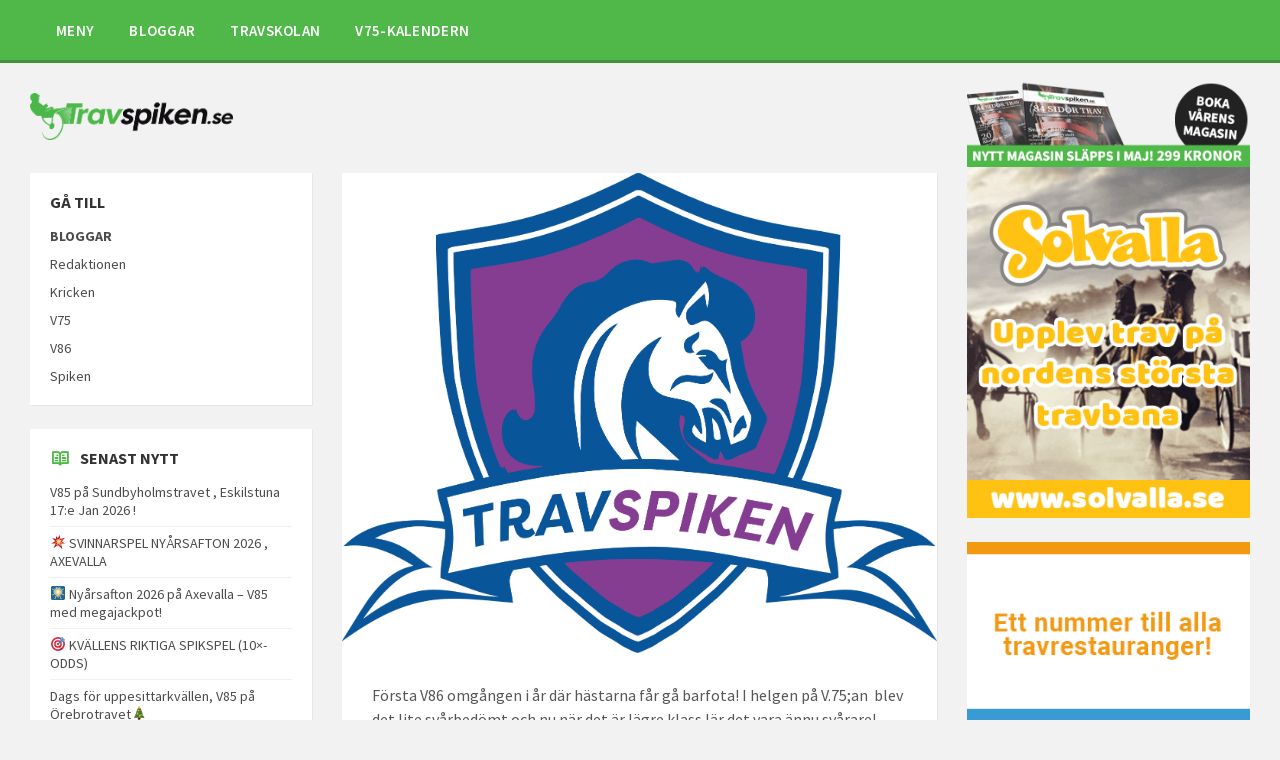

--- FILE ---
content_type: text/html; charset=UTF-8
request_url: https://www.travspiken.se/senaste/spikforslagen-solvalla-vs-jagerso-6e-mars/
body_size: 10943
content:
<!DOCTYPE html>
<html lang="sv-SE">
<head>
    <meta http-equiv="Content-Type" content="text/html; charset=UTF-8">
    <meta name="viewport" content="width=device-width, initial-scale=1.0">
    <link rel="pingback" href="https://www.travspiken.se/xmlrpc.php">
    <title>Spikförslagen , Solvalla VS Jägerso 6:e Mars &#8211; Travspiken</title>
<meta name='robots' content='max-image-preview:large' />
<link rel='dns-prefetch' href='//fonts.googleapis.com' />
<link rel="alternate" type="application/rss+xml" title="Travspiken &raquo; Webbflöde" href="https://www.travspiken.se/feed/" />
<link rel="alternate" type="application/rss+xml" title="Travspiken &raquo; Kommentarsflöde" href="https://www.travspiken.se/comments/feed/" />
<script type="text/javascript">
/* <![CDATA[ */
window._wpemojiSettings = {"baseUrl":"https:\/\/s.w.org\/images\/core\/emoji\/14.0.0\/72x72\/","ext":".png","svgUrl":"https:\/\/s.w.org\/images\/core\/emoji\/14.0.0\/svg\/","svgExt":".svg","source":{"concatemoji":"https:\/\/www.travspiken.se\/wp-includes\/js\/wp-emoji-release.min.js?ver=6.4.7"}};
/*! This file is auto-generated */
!function(i,n){var o,s,e;function c(e){try{var t={supportTests:e,timestamp:(new Date).valueOf()};sessionStorage.setItem(o,JSON.stringify(t))}catch(e){}}function p(e,t,n){e.clearRect(0,0,e.canvas.width,e.canvas.height),e.fillText(t,0,0);var t=new Uint32Array(e.getImageData(0,0,e.canvas.width,e.canvas.height).data),r=(e.clearRect(0,0,e.canvas.width,e.canvas.height),e.fillText(n,0,0),new Uint32Array(e.getImageData(0,0,e.canvas.width,e.canvas.height).data));return t.every(function(e,t){return e===r[t]})}function u(e,t,n){switch(t){case"flag":return n(e,"\ud83c\udff3\ufe0f\u200d\u26a7\ufe0f","\ud83c\udff3\ufe0f\u200b\u26a7\ufe0f")?!1:!n(e,"\ud83c\uddfa\ud83c\uddf3","\ud83c\uddfa\u200b\ud83c\uddf3")&&!n(e,"\ud83c\udff4\udb40\udc67\udb40\udc62\udb40\udc65\udb40\udc6e\udb40\udc67\udb40\udc7f","\ud83c\udff4\u200b\udb40\udc67\u200b\udb40\udc62\u200b\udb40\udc65\u200b\udb40\udc6e\u200b\udb40\udc67\u200b\udb40\udc7f");case"emoji":return!n(e,"\ud83e\udef1\ud83c\udffb\u200d\ud83e\udef2\ud83c\udfff","\ud83e\udef1\ud83c\udffb\u200b\ud83e\udef2\ud83c\udfff")}return!1}function f(e,t,n){var r="undefined"!=typeof WorkerGlobalScope&&self instanceof WorkerGlobalScope?new OffscreenCanvas(300,150):i.createElement("canvas"),a=r.getContext("2d",{willReadFrequently:!0}),o=(a.textBaseline="top",a.font="600 32px Arial",{});return e.forEach(function(e){o[e]=t(a,e,n)}),o}function t(e){var t=i.createElement("script");t.src=e,t.defer=!0,i.head.appendChild(t)}"undefined"!=typeof Promise&&(o="wpEmojiSettingsSupports",s=["flag","emoji"],n.supports={everything:!0,everythingExceptFlag:!0},e=new Promise(function(e){i.addEventListener("DOMContentLoaded",e,{once:!0})}),new Promise(function(t){var n=function(){try{var e=JSON.parse(sessionStorage.getItem(o));if("object"==typeof e&&"number"==typeof e.timestamp&&(new Date).valueOf()<e.timestamp+604800&&"object"==typeof e.supportTests)return e.supportTests}catch(e){}return null}();if(!n){if("undefined"!=typeof Worker&&"undefined"!=typeof OffscreenCanvas&&"undefined"!=typeof URL&&URL.createObjectURL&&"undefined"!=typeof Blob)try{var e="postMessage("+f.toString()+"("+[JSON.stringify(s),u.toString(),p.toString()].join(",")+"));",r=new Blob([e],{type:"text/javascript"}),a=new Worker(URL.createObjectURL(r),{name:"wpTestEmojiSupports"});return void(a.onmessage=function(e){c(n=e.data),a.terminate(),t(n)})}catch(e){}c(n=f(s,u,p))}t(n)}).then(function(e){for(var t in e)n.supports[t]=e[t],n.supports.everything=n.supports.everything&&n.supports[t],"flag"!==t&&(n.supports.everythingExceptFlag=n.supports.everythingExceptFlag&&n.supports[t]);n.supports.everythingExceptFlag=n.supports.everythingExceptFlag&&!n.supports.flag,n.DOMReady=!1,n.readyCallback=function(){n.DOMReady=!0}}).then(function(){return e}).then(function(){var e;n.supports.everything||(n.readyCallback(),(e=n.source||{}).concatemoji?t(e.concatemoji):e.wpemoji&&e.twemoji&&(t(e.twemoji),t(e.wpemoji)))}))}((window,document),window._wpemojiSettings);
/* ]]> */
</script>
<link rel='stylesheet' id='eo-leaflet.js-css' href='https://www.travspiken.se/wp-content/plugins/event-organiser/lib/leaflet/leaflet.min.css?ver=1.4.0' type='text/css' media='all' />
<style id='eo-leaflet.js-inline-css' type='text/css'>
.leaflet-popup-close-button{box-shadow:none!important;}
</style>
<link rel='stylesheet' id='sbi_styles-css' href='https://www.travspiken.se/wp-content/plugins/instagram-feed/css/sbi-styles.min.css?ver=6.10.0' type='text/css' media='all' />
<style id='wp-emoji-styles-inline-css' type='text/css'>

	img.wp-smiley, img.emoji {
		display: inline !important;
		border: none !important;
		box-shadow: none !important;
		height: 1em !important;
		width: 1em !important;
		margin: 0 0.07em !important;
		vertical-align: -0.1em !important;
		background: none !important;
		padding: 0 !important;
	}
</style>
<link rel='stylesheet' id='wp-block-library-css' href='https://www.travspiken.se/wp-includes/css/dist/block-library/style.min.css?ver=6.4.7' type='text/css' media='all' />
<style id='classic-theme-styles-inline-css' type='text/css'>
/*! This file is auto-generated */
.wp-block-button__link{color:#fff;background-color:#32373c;border-radius:9999px;box-shadow:none;text-decoration:none;padding:calc(.667em + 2px) calc(1.333em + 2px);font-size:1.125em}.wp-block-file__button{background:#32373c;color:#fff;text-decoration:none}
</style>
<style id='global-styles-inline-css' type='text/css'>
body{--wp--preset--color--black: #000000;--wp--preset--color--cyan-bluish-gray: #abb8c3;--wp--preset--color--white: #ffffff;--wp--preset--color--pale-pink: #f78da7;--wp--preset--color--vivid-red: #cf2e2e;--wp--preset--color--luminous-vivid-orange: #ff6900;--wp--preset--color--luminous-vivid-amber: #fcb900;--wp--preset--color--light-green-cyan: #7bdcb5;--wp--preset--color--vivid-green-cyan: #00d084;--wp--preset--color--pale-cyan-blue: #8ed1fc;--wp--preset--color--vivid-cyan-blue: #0693e3;--wp--preset--color--vivid-purple: #9b51e0;--wp--preset--gradient--vivid-cyan-blue-to-vivid-purple: linear-gradient(135deg,rgba(6,147,227,1) 0%,rgb(155,81,224) 100%);--wp--preset--gradient--light-green-cyan-to-vivid-green-cyan: linear-gradient(135deg,rgb(122,220,180) 0%,rgb(0,208,130) 100%);--wp--preset--gradient--luminous-vivid-amber-to-luminous-vivid-orange: linear-gradient(135deg,rgba(252,185,0,1) 0%,rgba(255,105,0,1) 100%);--wp--preset--gradient--luminous-vivid-orange-to-vivid-red: linear-gradient(135deg,rgba(255,105,0,1) 0%,rgb(207,46,46) 100%);--wp--preset--gradient--very-light-gray-to-cyan-bluish-gray: linear-gradient(135deg,rgb(238,238,238) 0%,rgb(169,184,195) 100%);--wp--preset--gradient--cool-to-warm-spectrum: linear-gradient(135deg,rgb(74,234,220) 0%,rgb(151,120,209) 20%,rgb(207,42,186) 40%,rgb(238,44,130) 60%,rgb(251,105,98) 80%,rgb(254,248,76) 100%);--wp--preset--gradient--blush-light-purple: linear-gradient(135deg,rgb(255,206,236) 0%,rgb(152,150,240) 100%);--wp--preset--gradient--blush-bordeaux: linear-gradient(135deg,rgb(254,205,165) 0%,rgb(254,45,45) 50%,rgb(107,0,62) 100%);--wp--preset--gradient--luminous-dusk: linear-gradient(135deg,rgb(255,203,112) 0%,rgb(199,81,192) 50%,rgb(65,88,208) 100%);--wp--preset--gradient--pale-ocean: linear-gradient(135deg,rgb(255,245,203) 0%,rgb(182,227,212) 50%,rgb(51,167,181) 100%);--wp--preset--gradient--electric-grass: linear-gradient(135deg,rgb(202,248,128) 0%,rgb(113,206,126) 100%);--wp--preset--gradient--midnight: linear-gradient(135deg,rgb(2,3,129) 0%,rgb(40,116,252) 100%);--wp--preset--font-size--small: 13px;--wp--preset--font-size--medium: 20px;--wp--preset--font-size--large: 36px;--wp--preset--font-size--x-large: 42px;--wp--preset--spacing--20: 0.44rem;--wp--preset--spacing--30: 0.67rem;--wp--preset--spacing--40: 1rem;--wp--preset--spacing--50: 1.5rem;--wp--preset--spacing--60: 2.25rem;--wp--preset--spacing--70: 3.38rem;--wp--preset--spacing--80: 5.06rem;--wp--preset--shadow--natural: 6px 6px 9px rgba(0, 0, 0, 0.2);--wp--preset--shadow--deep: 12px 12px 50px rgba(0, 0, 0, 0.4);--wp--preset--shadow--sharp: 6px 6px 0px rgba(0, 0, 0, 0.2);--wp--preset--shadow--outlined: 6px 6px 0px -3px rgba(255, 255, 255, 1), 6px 6px rgba(0, 0, 0, 1);--wp--preset--shadow--crisp: 6px 6px 0px rgba(0, 0, 0, 1);}:where(.is-layout-flex){gap: 0.5em;}:where(.is-layout-grid){gap: 0.5em;}body .is-layout-flow > .alignleft{float: left;margin-inline-start: 0;margin-inline-end: 2em;}body .is-layout-flow > .alignright{float: right;margin-inline-start: 2em;margin-inline-end: 0;}body .is-layout-flow > .aligncenter{margin-left: auto !important;margin-right: auto !important;}body .is-layout-constrained > .alignleft{float: left;margin-inline-start: 0;margin-inline-end: 2em;}body .is-layout-constrained > .alignright{float: right;margin-inline-start: 2em;margin-inline-end: 0;}body .is-layout-constrained > .aligncenter{margin-left: auto !important;margin-right: auto !important;}body .is-layout-constrained > :where(:not(.alignleft):not(.alignright):not(.alignfull)){max-width: var(--wp--style--global--content-size);margin-left: auto !important;margin-right: auto !important;}body .is-layout-constrained > .alignwide{max-width: var(--wp--style--global--wide-size);}body .is-layout-flex{display: flex;}body .is-layout-flex{flex-wrap: wrap;align-items: center;}body .is-layout-flex > *{margin: 0;}body .is-layout-grid{display: grid;}body .is-layout-grid > *{margin: 0;}:where(.wp-block-columns.is-layout-flex){gap: 2em;}:where(.wp-block-columns.is-layout-grid){gap: 2em;}:where(.wp-block-post-template.is-layout-flex){gap: 1.25em;}:where(.wp-block-post-template.is-layout-grid){gap: 1.25em;}.has-black-color{color: var(--wp--preset--color--black) !important;}.has-cyan-bluish-gray-color{color: var(--wp--preset--color--cyan-bluish-gray) !important;}.has-white-color{color: var(--wp--preset--color--white) !important;}.has-pale-pink-color{color: var(--wp--preset--color--pale-pink) !important;}.has-vivid-red-color{color: var(--wp--preset--color--vivid-red) !important;}.has-luminous-vivid-orange-color{color: var(--wp--preset--color--luminous-vivid-orange) !important;}.has-luminous-vivid-amber-color{color: var(--wp--preset--color--luminous-vivid-amber) !important;}.has-light-green-cyan-color{color: var(--wp--preset--color--light-green-cyan) !important;}.has-vivid-green-cyan-color{color: var(--wp--preset--color--vivid-green-cyan) !important;}.has-pale-cyan-blue-color{color: var(--wp--preset--color--pale-cyan-blue) !important;}.has-vivid-cyan-blue-color{color: var(--wp--preset--color--vivid-cyan-blue) !important;}.has-vivid-purple-color{color: var(--wp--preset--color--vivid-purple) !important;}.has-black-background-color{background-color: var(--wp--preset--color--black) !important;}.has-cyan-bluish-gray-background-color{background-color: var(--wp--preset--color--cyan-bluish-gray) !important;}.has-white-background-color{background-color: var(--wp--preset--color--white) !important;}.has-pale-pink-background-color{background-color: var(--wp--preset--color--pale-pink) !important;}.has-vivid-red-background-color{background-color: var(--wp--preset--color--vivid-red) !important;}.has-luminous-vivid-orange-background-color{background-color: var(--wp--preset--color--luminous-vivid-orange) !important;}.has-luminous-vivid-amber-background-color{background-color: var(--wp--preset--color--luminous-vivid-amber) !important;}.has-light-green-cyan-background-color{background-color: var(--wp--preset--color--light-green-cyan) !important;}.has-vivid-green-cyan-background-color{background-color: var(--wp--preset--color--vivid-green-cyan) !important;}.has-pale-cyan-blue-background-color{background-color: var(--wp--preset--color--pale-cyan-blue) !important;}.has-vivid-cyan-blue-background-color{background-color: var(--wp--preset--color--vivid-cyan-blue) !important;}.has-vivid-purple-background-color{background-color: var(--wp--preset--color--vivid-purple) !important;}.has-black-border-color{border-color: var(--wp--preset--color--black) !important;}.has-cyan-bluish-gray-border-color{border-color: var(--wp--preset--color--cyan-bluish-gray) !important;}.has-white-border-color{border-color: var(--wp--preset--color--white) !important;}.has-pale-pink-border-color{border-color: var(--wp--preset--color--pale-pink) !important;}.has-vivid-red-border-color{border-color: var(--wp--preset--color--vivid-red) !important;}.has-luminous-vivid-orange-border-color{border-color: var(--wp--preset--color--luminous-vivid-orange) !important;}.has-luminous-vivid-amber-border-color{border-color: var(--wp--preset--color--luminous-vivid-amber) !important;}.has-light-green-cyan-border-color{border-color: var(--wp--preset--color--light-green-cyan) !important;}.has-vivid-green-cyan-border-color{border-color: var(--wp--preset--color--vivid-green-cyan) !important;}.has-pale-cyan-blue-border-color{border-color: var(--wp--preset--color--pale-cyan-blue) !important;}.has-vivid-cyan-blue-border-color{border-color: var(--wp--preset--color--vivid-cyan-blue) !important;}.has-vivid-purple-border-color{border-color: var(--wp--preset--color--vivid-purple) !important;}.has-vivid-cyan-blue-to-vivid-purple-gradient-background{background: var(--wp--preset--gradient--vivid-cyan-blue-to-vivid-purple) !important;}.has-light-green-cyan-to-vivid-green-cyan-gradient-background{background: var(--wp--preset--gradient--light-green-cyan-to-vivid-green-cyan) !important;}.has-luminous-vivid-amber-to-luminous-vivid-orange-gradient-background{background: var(--wp--preset--gradient--luminous-vivid-amber-to-luminous-vivid-orange) !important;}.has-luminous-vivid-orange-to-vivid-red-gradient-background{background: var(--wp--preset--gradient--luminous-vivid-orange-to-vivid-red) !important;}.has-very-light-gray-to-cyan-bluish-gray-gradient-background{background: var(--wp--preset--gradient--very-light-gray-to-cyan-bluish-gray) !important;}.has-cool-to-warm-spectrum-gradient-background{background: var(--wp--preset--gradient--cool-to-warm-spectrum) !important;}.has-blush-light-purple-gradient-background{background: var(--wp--preset--gradient--blush-light-purple) !important;}.has-blush-bordeaux-gradient-background{background: var(--wp--preset--gradient--blush-bordeaux) !important;}.has-luminous-dusk-gradient-background{background: var(--wp--preset--gradient--luminous-dusk) !important;}.has-pale-ocean-gradient-background{background: var(--wp--preset--gradient--pale-ocean) !important;}.has-electric-grass-gradient-background{background: var(--wp--preset--gradient--electric-grass) !important;}.has-midnight-gradient-background{background: var(--wp--preset--gradient--midnight) !important;}.has-small-font-size{font-size: var(--wp--preset--font-size--small) !important;}.has-medium-font-size{font-size: var(--wp--preset--font-size--medium) !important;}.has-large-font-size{font-size: var(--wp--preset--font-size--large) !important;}.has-x-large-font-size{font-size: var(--wp--preset--font-size--x-large) !important;}
.wp-block-navigation a:where(:not(.wp-element-button)){color: inherit;}
:where(.wp-block-post-template.is-layout-flex){gap: 1.25em;}:where(.wp-block-post-template.is-layout-grid){gap: 1.25em;}
:where(.wp-block-columns.is-layout-flex){gap: 2em;}:where(.wp-block-columns.is-layout-grid){gap: 2em;}
.wp-block-pullquote{font-size: 1.5em;line-height: 1.6;}
</style>
<link rel='stylesheet' id='contact-form-7-css' href='https://www.travspiken.se/wp-content/plugins/contact-form-7/includes/css/styles.css?ver=5.9.8' type='text/css' media='all' />
<link rel='stylesheet' id='dashicons-css' href='https://www.travspiken.se/wp-includes/css/dashicons.min.css?ver=6.4.7' type='text/css' media='all' />
<link rel='stylesheet' id='lsvr-townpress-main-style-css' href='https://www.travspiken.se/wp-content/themes/townpress/style.css?ver=2.1.5' type='text/css' media='all' />
<style id='lsvr-townpress-main-style-inline-css' type='text/css'>
body, input, textarea, select, button, #cancel-comment-reply-link, .lsvr_listing-map__infobox { font-family: 'Source Sans Pro', Arial, sans-serif; }
html, body { font-size: 16px; }
.header-logo { max-width: 203px; } .header-logo--front { max-width: 300px; } @media ( max-width: 991px ) { .header-logo { max-width: 140px; } }
</style>
<link rel='stylesheet' id='lsvr-townpress-google-fonts-css' href='//fonts.googleapis.com/css?family=Source+Sans+Pro%3A400%2C400italic%2C600%2C600italic%2C700%2C700italic&#038;ver=6.4.7' type='text/css' media='all' />
<link rel='stylesheet' id='lsvr-townpress-color-scheme-css' href='https://www.travspiken.se/wp-content/themes/townpress/assets/css/skins/red.css?ver=2.1.5' type='text/css' media='all' />
<style id='lsvr-townpress-color-scheme-inline-css' type='text/css'>
body { color: #565656; }a { color: #4c4c4c; }abbr { border-color: #565656; }button { color: #565656; }input, select, textarea { color: #565656; }.c-button { border-color: #4fb848; background-color: #4fb848; }.c-button--outline { color: #4fb848; }.c-search-form__button { background-color: #4fb848; }.lsvr-townpress-posts__title-icon { color: #4fb848; }.lsvr-townpress-post-slider__indicator-inner { background-color: #4fb848; }.lsvr-townpress-sitemap__title-icon { color: #4fb848; }.header-navbar { background-color: #4fb848; }.header-menu__item--dropdown .header-menu__item .header-menu__item-link { color: #4fb848; }.header-map__close { background-color: #4fb848; }.header-map-toggle__ico { color: #4fb848; }.header-map-toggle--active { background-color: #4fb848; }.header-languages__item-link { #565656; }.header-languages__item--active .header-languages__item-link { background-color: #4fb848; }.header-login__link { color: #565656; }.header-login__ico { color: #4fb848; }.header-login__link--logout { background-color: #4fb848; }.header-toolbar-toggle__menu-button { color: #565656; }.header-toolbar-toggle__menu-button--active { background-color: #4fb848; }.header-mobile-menu { background-color: #4fb848; }.post-password-form input[type="submit"] { background-color: #4fb848; }.post-comments__list a.comment-edit-link { color: #4fb848; }.comment-form .submit { background-color: #4fb848; }.post-pagination__item-link,.post-pagination__number-link { color: #4fb848; }.post-pagination__number--active .post-pagination__number-link { background-color: #4fb848; }.post-pagination__number-link:hover { color: #4fb848; }.navigation.pagination a { color: #4fb848; }.navigation.pagination .page-numbers.current { background-color: #4fb848; }.navigation.pagination .page-numbers:not( .next ):not( .prev ):not( .dots ):not( .current ):hover { color: #4fb848; }.lsvr_listing-map__marker-inner { background-color: #4fb848; border-color: #4fb848; }.lsvr_listing-map__marker-inner:before { border-top-color: #4fb848; }.lsvr_listing-map__infobox-more-link { background-color: #4fb848; }.lsvr_listing-post-single .post__contact-item:before { color: #4fb848; }.lsvr_listing-post-single .post__social-links-link:hover { background-color: #4fb848; }.lsvr_event-post-single .post__info-item:before { color: #4fb848; }.lsvr_document-post-archive--default .post__title-link { color: #4fb848; }.lsvr_document-post-archive--categorized-attachments .post-tree__item-link-holder--folder:before { color: #4fb848; }.lsvr_document-post-archive--categorized-attachments .post-tree__item-toggle { color: #4fb848; }.lsvr_person-post-page .post__contact-item:before { color: #4fb848; }.lsvr_person-post-page .post__social-link:hover { background-color: #4fb848; }.widget__title-icon { color: #4fb848; }.lsvr-townpress-menu-widget__nav { background-color: #4fb848; }.lsvr_event-list-widget__item-date-month { background-color: #4fb848; }.lsvr_event-filter-widget__option--datepicker:after { color: #4fb848; }.lsvr_event-filter-widget__submit-button { background-color: #4fb848; }.lsvr_person-list-widget__item-title-link { color: #4fb848; }.lsvr_person-list-widget__item-social-link:hover { background-color: #4fb848; }.lsvr_person-featured-widget__title-link { color: #4fb848; }.lsvr_person-featured-widget__social-link:hover { background-color: #4fb848; }.widget_display_search .button { background-color: #4fb848; }.footer-widgets .widget__title-icon { color: #4fb848; }.lsvr_person-list-widget__item-social-link { background-color: #4fb848; }.lsvr_person-featured-widget__social-link { background-color: #4fb848; }.footer-social__link { background-color: #4fb848; }.bbp-submit-wrapper button { border-color: #4fb848; background-color: #4fb848; }#bbpress-forums .bbp-reply-content #subscription-toggle a { color: #4fb848; }#bbpress-forums .bbp-pagination-links .page-numbers.current { background-color: #4fb848; }#bbpress-forums #bbp-your-profile fieldset input,#bbpress-forums #bbp-your-profile fieldset textarea { color: #565656; }#bbpress-forums #bbp-your-profile #bbp_user_edit_submit { border-color: #4fb848; background-color: #4fb848; }.lsvr-datepicker .ui-datepicker-prev,.lsvr-datepicker .ui-datepicker-next { color: #4fb848; }.lsvr-datepicker th { color: #4fb848; }.lsvr-datepicker td a { color: #565656; }.lsvr-datepicker .ui-state-active { color: #4fb848; }.back-to-top__link { background-color: #4fb848; }
</style>
<script type="text/javascript" src="https://www.travspiken.se/wp-includes/js/jquery/jquery.min.js?ver=3.7.1" id="jquery-core-js"></script>
<script type="text/javascript" src="https://www.travspiken.se/wp-includes/js/jquery/jquery-migrate.min.js?ver=3.4.1" id="jquery-migrate-js"></script>
<script type="text/javascript" src="https://www.travspiken.se/wp-content/plugins/lsvr-events/assets/js/lsvr-events.min.js?ver=1.2.5" id="lsvr-events-scripts-js"></script>
<script type="text/javascript" id="lsvr-townpress-toolkit-weather-widget-js-extra">
/* <![CDATA[ */
var lsvr_townpress_toolkit_ajax_weather_widget_var = {"url":"https:\/\/www.travspiken.se\/wp-admin\/admin-ajax.php","nonce":"54fda5aab0"};
/* ]]> */
</script>
<script type="text/javascript" src="https://www.travspiken.se/wp-content/plugins/lsvr-townpress-toolkit/assets/js/lsvr-townpress-toolkit-weather-widget.min.js?ver=1.0.6" id="lsvr-townpress-toolkit-weather-widget-js"></script>
<link rel="https://api.w.org/" href="https://www.travspiken.se/wp-json/" /><link rel="alternate" type="application/json" href="https://www.travspiken.se/wp-json/wp/v2/posts/1268" /><link rel="EditURI" type="application/rsd+xml" title="RSD" href="https://www.travspiken.se/xmlrpc.php?rsd" />
<meta name="generator" content="WordPress 6.4.7" />
<link rel="canonical" href="https://www.travspiken.se/senaste/spikforslagen-solvalla-vs-jagerso-6e-mars/" />
<link rel='shortlink' href='https://www.travspiken.se/?p=1268' />
<link rel="alternate" type="application/json+oembed" href="https://www.travspiken.se/wp-json/oembed/1.0/embed?url=https%3A%2F%2Fwww.travspiken.se%2Fsenaste%2Fspikforslagen-solvalla-vs-jagerso-6e-mars%2F" />
<link rel="alternate" type="text/xml+oembed" href="https://www.travspiken.se/wp-json/oembed/1.0/embed?url=https%3A%2F%2Fwww.travspiken.se%2Fsenaste%2Fspikforslagen-solvalla-vs-jagerso-6e-mars%2F&#038;format=xml" />
<style>[class*=" icon-oc-"],[class^=icon-oc-]{speak:none;font-style:normal;font-weight:400;font-variant:normal;text-transform:none;line-height:1;-webkit-font-smoothing:antialiased;-moz-osx-font-smoothing:grayscale}.icon-oc-one-com-white-32px-fill:before{content:"901"}.icon-oc-one-com:before{content:"900"}#one-com-icon,.toplevel_page_onecom-wp .wp-menu-image{speak:none;display:flex;align-items:center;justify-content:center;text-transform:none;line-height:1;-webkit-font-smoothing:antialiased;-moz-osx-font-smoothing:grayscale}.onecom-wp-admin-bar-item>a,.toplevel_page_onecom-wp>.wp-menu-name{font-size:16px;font-weight:400;line-height:1}.toplevel_page_onecom-wp>.wp-menu-name img{width:69px;height:9px;}.wp-submenu-wrap.wp-submenu>.wp-submenu-head>img{width:88px;height:auto}.onecom-wp-admin-bar-item>a img{height:7px!important}.onecom-wp-admin-bar-item>a img,.toplevel_page_onecom-wp>.wp-menu-name img{opacity:.8}.onecom-wp-admin-bar-item.hover>a img,.toplevel_page_onecom-wp.wp-has-current-submenu>.wp-menu-name img,li.opensub>a.toplevel_page_onecom-wp>.wp-menu-name img{opacity:1}#one-com-icon:before,.onecom-wp-admin-bar-item>a:before,.toplevel_page_onecom-wp>.wp-menu-image:before{content:'';position:static!important;background-color:rgba(240,245,250,.4);border-radius:102px;width:18px;height:18px;padding:0!important}.onecom-wp-admin-bar-item>a:before{width:14px;height:14px}.onecom-wp-admin-bar-item.hover>a:before,.toplevel_page_onecom-wp.opensub>a>.wp-menu-image:before,.toplevel_page_onecom-wp.wp-has-current-submenu>.wp-menu-image:before{background-color:#76b82a}.onecom-wp-admin-bar-item>a{display:inline-flex!important;align-items:center;justify-content:center}#one-com-logo-wrapper{font-size:4em}#one-com-icon{vertical-align:middle}.imagify-welcome{display:none !important;}</style><meta name="generator" content="Powered by WPBakery Page Builder - drag and drop page builder for WordPress."/>
<!--[if lte IE 9]><link rel="stylesheet" type="text/css" href="https://www.travspiken.se/wp-content/plugins/js_composer/assets/css/vc_lte_ie9.min.css" media="screen"><![endif]-->		<style type="text/css" id="wp-custom-css">
			.main__header {
	display:none;
}

.widget_nav_menu ul ul {
	margin-left: 0px;
}


ul.instagram-pics {
	display:flex;
	flex-direction: row;
justify-content: flex-start!important;
	align-content: stretch!important;
	align-items: stretch!important;
flex-wrap: wrap!important;
	list-style:none;
	padding-left:0;
}

ul.instagram-pics li {
	flex:0 1 50%;
	min-width:0px;
	margin-bottom:0px !important;
	line-height:1;
}

ul.instagram-pics li a {
	display:block;
	padding:5px;
	margin-bottom:0px;
}

.lsvr-townpress-post-slider__post-meta {
Display:none;
}

.eo-fullcalendar .fc-view>table>thead  {
	background-color: #4fb848!important;
color:white;
font-weight:100;
}

.fc-day-grid-event.fc-event.fc-start.fc-end.eo-event-future.eo-all-day.eo-event.eo-future-event {
	background-color:#4fb848 !important;
}

.post__meta-item--date {
	display:none;
}


#media_image-7 {
margin-bottom: -24px;
}

.sidebar-right__inner {
margin-top:-92px;
}


input[type="submit"]{
background-color: #4fb848 !important;
	color: white;
}		</style>
		<noscript><style type="text/css"> .wpb_animate_when_almost_visible { opacity: 1; }</style></noscript><style type="text/css">/** Mega Menu CSS: fs **/</style>
</head>

<body class="post-template-default single single-post postid-1268 single-format-standard wp-custom-logo wpb-js-composer js-comp-ver-5.4.7 vc_responsive">

	<!-- WRAPPER : begin -->
	<div id="wrapper">

		
		<!-- HEADER : begin -->
		<header id="header"  class="header--has-navbar">
			<div class="header__inner">

				
				
	<!-- HEADER NAVBAR : begin -->
	<div  class="header-navbar header-navbar--sticky">
		<div class="header-navbar__inner">

			<div class="lsvr-container">

				<!-- HEADER MENU : begin -->
				<nav class="header-menu">

				    <ul id="menu-main-menu" class="header-menu__list">
            
        	<li class="header-menu__item header-menu__item--level-0 menu-item menu-item-type-custom menu-item-object-custom menu-item-has-children header-menu__item--dropdown">

                <a href="#"
                	class="header-menu__item-link header-menu__item-link--level-0"
                	>

                    MENY</a>

            
        	<ul class="header-menu__submenu sub-menu header-menu__submenu--level-0">

            
            
        	<li class="header-menu__item header-menu__item--level-1 menu-item menu-item-type-post_type menu-item-object-page">

                <a href="https://www.travspiken.se/travskolan/"
                	class="header-menu__item-link header-menu__item-link--level-1"
                	>

                    OM OSS</a>

            
            </li>

            
            
        	<li class="header-menu__item header-menu__item--level-1 menu-item menu-item-type-custom menu-item-object-custom">

                <a href="/kontakt/"
                	class="header-menu__item-link header-menu__item-link--level-1"
                	>

                    KONTAKTA OSS</a>

            
            </li>

            
            
        	<li class="header-menu__item header-menu__item--level-1 menu-item menu-item-type-post_type menu-item-object-page">

                <a href="https://www.travspiken.se/tipsa-redaktionen/"
                	class="header-menu__item-link header-menu__item-link--level-1"
                	>

                    TIPSA REDAKTIONEN</a>

            
            </li>

            
        	</ul>

            
            </li>

            
            
        	<li class="header-menu__item header-menu__item--level-0 menu-item menu-item-type-post_type menu-item-object-page menu-item-has-children header-menu__item--dropdown">

                <a href="https://www.travspiken.se/bloggar-2/"
                	class="header-menu__item-link header-menu__item-link--level-0"
                	>

                    BLOGGAR</a>

            
        	<ul class="header-menu__submenu sub-menu header-menu__submenu--level-0">

            
            
        	<li class="header-menu__item header-menu__item--level-1 menu-item menu-item-type-custom menu-item-object-custom">

                <a href="/redaktionen/"
                	class="header-menu__item-link header-menu__item-link--level-1"
                	>

                    REDAKTIONEN</a>

            
            </li>

            
            
        	<li class="header-menu__item header-menu__item--level-1 menu-item menu-item-type-custom menu-item-object-custom">

                <a href="/kricken/"
                	class="header-menu__item-link header-menu__item-link--level-1"
                	>

                    KRICKEN</a>

            
            </li>

            
            
        	<li class="header-menu__item header-menu__item--level-1 menu-item menu-item-type-custom menu-item-object-custom">

                <a href="/v75/"
                	class="header-menu__item-link header-menu__item-link--level-1"
                	>

                    V75</a>

            
            </li>

            
            
        	<li class="header-menu__item header-menu__item--level-1 menu-item menu-item-type-custom menu-item-object-custom">

                <a href="/v86/"
                	class="header-menu__item-link header-menu__item-link--level-1"
                	>

                    V86</a>

            
            </li>

            
            
        	<li class="header-menu__item header-menu__item--level-1 menu-item menu-item-type-taxonomy menu-item-object-category">

                <a href="https://www.travspiken.se/category/gs75/"
                	class="header-menu__item-link header-menu__item-link--level-1"
                	>

                    GS75</a>

            
            </li>

            
            
        	<li class="header-menu__item header-menu__item--level-1 menu-item menu-item-type-taxonomy menu-item-object-category current-post-ancestor current-menu-parent current-post-parent">

                <a href="https://www.travspiken.se/category/spiken/"
                	class="header-menu__item-link header-menu__item-link--level-1"
                	>

                    Spiken</a>

            
            </li>

            
        	</ul>

            
            </li>

            
            
        	<li class="header-menu__item header-menu__item--level-0 menu-item menu-item-type-post_type menu-item-object-page header-menu__item--dropdown">

                <a href="https://www.travspiken.se/travskola/"
                	class="header-menu__item-link header-menu__item-link--level-0"
                	>

                    TRAVSKOLAN</a>

            
            </li>

            
            
        	<li class="header-menu__item header-menu__item--level-0 menu-item menu-item-type-custom menu-item-object-custom header-menu__item--dropdown">

                <a href="/v75-kalender/"
                	class="header-menu__item-link header-menu__item-link--level-0"
                	>

                    V75-KALENDERN</a>

            
            </li>

            </ul>
				</nav>
				<!-- HEADER MENU : end -->

			</div>

		</div>
	</div>
	<!-- HEADER NAVBAR : end -->

			<div class="header-navbar__placeholder"></div>
	

				
				<!-- HEADER CONTENT : begin -->
				<div class="header__content">
					<div class="lsvr-container">
						<div class="header__content-inner">

							
							
	<!-- HEADER BRANDING : begin -->
	<div  class="header-logo">
		<a href="https://www.travspiken.se/" class="header-logo__link">
			<img src="https://www.travspiken.se/wp-content/uploads/2018/06/cropped-travspiken-1.png"
				class="header-logo__image"
				alt="Travspiken">
		</a>
	</div>
	<!-- HEADER BRANDING : end -->


							


							
						</div>
					</div>
				</div>
				<!-- HEADER CONTENT : end -->

				
			</div>
		</header>
		<!-- HEADER : end -->

		
		
		<!-- CORE : begin -->
		<div id="core">
			<div class="core__inner">
<!-- COLUMNS : begin -->
<div id="columns">
	<div class="columns__inner">
		<div class="lsvr-container">

							<div class="lsvr-grid">
					<div class="columns__main lsvr-grid__col lsvr-grid__col--span-6 lsvr-grid__col--push-3">
			
			<!-- MAIN : begin -->
			<main id="main">
				<div class="main__inner">
<!-- POST SINGLE : begin -->
<div class="post-single blog-post-single">

	
		<!-- POST : begin -->
		<article class="post-1268 post type-post status-publish format-standard has-post-thumbnail hentry category-senaste category-spiken">
			<div class="post__inner">

				<!-- POST HEADER : begin -->
				<header class="main__header">

					<h1 class="main__title">Spikförslagen , Solvalla VS Jägerso 6:e Mars</h1>

					
	
		
		<!-- BREADCRUMBS : begin -->
		<ul class="breadcrumbs">
							<li class="breadcrumbs-item">
					<a href="https://www.travspiken.se/" class="breadcrumbs-link">Home</a>
				</li>
							<li class="breadcrumbs-item">
					<a href="https://www.travspiken.se/" class="breadcrumbs-link">News</a>
				</li>
					</ul>
		<!-- BREADCRUMBS : end -->

		
		<!-- BREADCRUMBS META DATA : begin -->
		<script type="application/ld+json">
		{
			"@context": "http://schema.org",
			"@type": "BreadcrumbList",
			"itemListElement" : [
								{
					"@type": "ListItem",
					"position": 1,
					"item": {
						"@id": "https://www.travspiken.se/",
						"name": "Home"
					}
				},								{
					"@type": "ListItem",
					"position": 2,
					"item": {
						"@id": "https://www.travspiken.se/",
						"name": "News"
					}
				}							]
		}
		</script>
		<!-- BREADCRUMBS META DATA : end -->

	
	

				</header>
				<!-- POST HEADER : end -->

				<!-- POST WRAPPER : begin -->
				<div class="post__wrapper">
					<div class="c-content-box">

						
							<!-- POST THUMBNAIL : begin -->
							<p class="post__thumbnail">
								<img width="3110" height="2510" src="https://www.travspiken.se/wp-content/uploads/2018/05/travspiken_logo-03.png" class="attachment-full size-full wp-post-image" alt="" decoding="async" fetchpriority="high" srcset="https://www.travspiken.se/wp-content/uploads/2018/05/travspiken_logo-03.png 3110w, https://www.travspiken.se/wp-content/uploads/2018/05/travspiken_logo-03-300x242.png 300w, https://www.travspiken.se/wp-content/uploads/2018/05/travspiken_logo-03-768x620.png 768w, https://www.travspiken.se/wp-content/uploads/2018/05/travspiken_logo-03-1024x826.png 1024w" sizes="(max-width: 3110px) 100vw, 3110px" />							</p>
							<!-- POST THUMBNAIL : end -->

						
						<!-- POST CONTENT : begin -->
						<div class="post__content">
							<p>Första V86 omgången i år där hästarna får gå barfota! I helgen på V.75;an  blev det lite svårbedömt och nu när det är lägre klass lär det vara ännu svårare!</p>
<p>&nbsp;</p>
<p>Avd 2 ) 2140M VOLTSTART  ( Solvalla )   Tillägg 40 m vid vunna 60.001 kr</p>
<p>Leif i Örebro tycker sig ha vinnarkänslan över #HERRERABOKO som är splevärd till 5,55 gånger pengarna. Han har följt hästen och säger sig modig att spela vinnare på ekipaget idag&#8230; Löjligt bra finish på Gävle travet för två starter sedan, gick ner backade ut och spurtade om kort före mål ,,, WOW !</p>
<p>1000 kr * 5.55 =</p>
<p>&nbsp;</p>
<p>Nu kör vi in i kaklet med Leffe 🙂 Gör som Leif och maila in till travtips@travspiken.se och var med och spela med oss och vinn T-shirten &#8221; jag spikar bäst i Sverige -19 # och Elitloppskepsen !</p>
<p>&nbsp;</p>
<p>Mvh</p>
<p>Spiken</p>
													</div>
						<!-- POST CONTENT : end -->

						<!-- POST FOOTER : begin -->
						<footer class="post__footer">

							<!-- POST META : begin -->
							<ul class="post__meta">

								<!-- POST DATE : begin -->
								<li class="post__meta-item post__meta-item--date">

									<time class="post__meta-date" datetime="2019-03-06T14:54:17+01:00">
										6 mars, 2019									</time>

																			<span class="post__meta-author">by <a href="https://www.travspiken.se/author/superadmin/" class="post__meta-author-link" rel="author">SuperAdmin</a></span>
									
																			<span class="post__meta-categories">
				<span class="post__terms post__terms--category">
					in <a href="https://www.travspiken.se/category/senaste/" class="post__term-link">Senaste</a>, <a href="https://www.travspiken.se/category/spiken/" class="post__term-link">Spiken</a>				</span>

			</span>
									
								</li>
								<!-- POST DATE : end -->

								
							</ul>
							<!-- POST META : end -->

						</footer>
						<!-- POST FOOTER : end -->

					</div>
				</div>
				<!-- POST WRAPPER : begin -->

				
		<script type="application/ld+json">
		{
			"@context" : "http://schema.org",
			"@type" : "NewsArticle",
			"headline": "Spikförslagen , Solvalla VS Jägerso 6:e Mars",
			"url" : "https://www.travspiken.se/senaste/spikforslagen-solvalla-vs-jagerso-6e-mars/",
			"mainEntityOfPage" : "https://www.travspiken.se/senaste/spikforslagen-solvalla-vs-jagerso-6e-mars/",
		 	"datePublished": "2019-03-06T14:54:17+01:00",
		 	"dateModified": "2024-02-01T15:16:23+01:00",
		 	"description": "Första V86 omgången i år där hästarna får gå barfota! I helgen på V.75;an  blev det lite svårbedömt och nu när det är lägre klass lär det vara ännu svårare! &nbsp; Avd 2 ) 2140M VOLTSTART  ( Solvalla )   Tillägg 40 m vid vunna 60.001 kr Leif i Örebro tycker sig ha vinnarkänslan över #HERRERABOKO som [&hellip;]",
		 	"author": {
		 		"@type" : "person",
		 		"name" : "SuperAdmin",
		 		"url" : ""
		 	},
		 	"publisher" : {
		 		"@id" : "https://www.travspiken.se#WebSitePublisher"
		 	}

		 	
					 	,"image": {
		 		"@type" : "ImageObject",
		 		"url" : "https://www.travspiken.se/wp-content/uploads/2018/05/travspiken_logo-03.png",
		 		"width" : "3110",
		 		"height" : "2510",
		 		"thumbnailUrl" : "https://www.travspiken.se/wp-content/uploads/2018/05/travspiken_logo-03-150x150.png"
		 	}
		 	
		}
		</script>

	
			</div>
		</article>
		<!-- POST : end -->

		
	<!-- POST NAVIGATION : begin -->
	<div class="post-navigation">
		<div class="c-content-box">

			<ul class="post-navigation__list">

									<!-- PREVIOUS POST : begin -->
					<li class="post-navigation__prev">
						<div class="post-navigation__prev-inner">
							<h6 class="post-navigation__title">
								<a href="https://www.travspiken.se/senaste/1272/"
									class="post-navigation__title-link">
									Tidigare								</a>
							</h6>
							<a href="https://www.travspiken.se/senaste/1272/"
								class="post-navigation__link">
								Färjestad Travbana tar emot med klarblå himmel :)  9:e mars -19, V.75							</a>
						</div>
					</li>
					<!-- PREVIOUS POST : end -->
				
									<!-- NEXT POST : begin -->
					<li class="post-navigation__next">
						<div class="post-navigation__next-inner">
							<h6 class="post-navigation__title">
								<a href="https://www.travspiken.se/senaste/6e-mars-solvalla-vs-jagerso-v-86/"
									class="post-navigation__title-link">
									Nästa								</a>
							</h6>
							<a href="https://www.travspiken.se/senaste/6e-mars-solvalla-vs-jagerso-v-86/"
								class="post-navigation__link">
								6:e Mars Solvalla VS Jägerso V.86							</a>
						</div>
					</li>
					<!-- NEXT POST : end -->
				
			</ul>

		</div>
	</div>
	<!-- POST NAVIGATION : end -->


	    
	
</div>
<!-- POST SINGLE : end -->

				</div>
			</main>
			<!-- MAIN : end -->

			
					</div>

									<div class="columns__sidebar columns__sidebar--left lsvr-grid__col lsvr-grid__col--span-3 lsvr-grid__col--pull-6">

						<!-- LEFT SIDEBAR : begin -->
<aside id="sidebar-left">
	<div class="sidebar-left__inner">

		<div id="nav_menu-2" class="widget widget_nav_menu"><div class="widget__inner"><h3 class="widget__title">GÅ TILL</h3><div class="menu-footer-menu-container"><ul id="menu-footer-menu" class="menu"><li id="menu-item-398" class="menu-item menu-item-type-custom menu-item-object-custom menu-item-has-children menu-item-398"><a href="#"><b>BLOGGAR</b></a>
<ul class="sub-menu">
	<li id="menu-item-582" class="menu-item menu-item-type-custom menu-item-object-custom menu-item-582"><a href="/redaktionen/">Redaktionen</a></li>
	<li id="menu-item-583" class="menu-item menu-item-type-custom menu-item-object-custom menu-item-583"><a href="/kricken/">Kricken</a></li>
	<li id="menu-item-584" class="menu-item menu-item-type-custom menu-item-object-custom menu-item-584"><a href="/v75/">V75</a></li>
	<li id="menu-item-585" class="menu-item menu-item-type-custom menu-item-object-custom menu-item-585"><a href="/v86/">V86</a></li>
	<li id="menu-item-706" class="menu-item menu-item-type-taxonomy menu-item-object-category current-post-ancestor current-menu-parent current-post-parent menu-item-706"><a href="https://www.travspiken.se/category/spiken/">Spiken</a></li>
</ul>
</li>
</ul></div></div></div>
		<div id="recent-posts-3" class="widget widget_recent_entries"><div class="widget__inner">
		<h3 class="widget__title widget__title--has-icon"><i class="widget__title-icon icon-reading"></i>SENAST NYTT</h3>
		<ul>
											<li>
					<a href="https://www.travspiken.se/senaste/v85-pa-sundbyholmstravet-eskilstuna-17e-jan-2026/">V85 på Sundbyholmstravet , Eskilstuna 17:e Jan 2026 !</a>
									</li>
											<li>
					<a href="https://www.travspiken.se/spiken/%f0%9f%92%a5-svinnarspel-nyarsafton-2026-axevalla/">💥 SVINNARSPEL NYÅRSAFTON 2026 , AXEVALLA</a>
									</li>
											<li>
					<a href="https://www.travspiken.se/senaste/%f0%9f%8e%86-nyarsafton-2026-pa-axevalla-v85-med-megajackpot/">🎆 Nyårsafton 2026 på Axevalla – V85 med megajackpot!</a>
									</li>
											<li>
					<a href="https://www.travspiken.se/spiken/%f0%9f%8e%af-kvallens-riktiga-spikspel-10x-odds/">🎯 KVÄLLENS RIKTIGA SPIKSPEL (10×-ODDS)</a>
									</li>
											<li>
					<a href="https://www.travspiken.se/senaste/dags-for-uppesittarkvallen-v85-pa-orebrotravet%f0%9f%8e%84/">Dags för uppesittarkvällen, V85 på Örebrotravet🎄</a>
									</li>
					</ul>

		</div></div><div id="eo_event_list_widget-2" class="widget EO_Event_List_Widget"><div class="widget__inner"><h3 class="widget__title widget__title--has-icon"><i class="widget__title-icon icon-calendar-full"></i>KOMMANDE EVENTS</h3>

	<ul id="" class="eo-events eo-events-widget" > 
		<li class="eo-no-events" > Inga evenemang </li>
	</ul>

</div></div>
	</div>
</aside>
<!-- LEFT SIDEBAR : end -->

					</div>
				
									<div class="columns__sidebar columns__sidebar--right lsvr-grid__col lsvr-grid__col--span-3">

						<!-- RIGHT SIDEBAR : begin -->
<aside id="sidebar-right">
	<div class="sidebar-right__inner">

		<div id="media_image-7" class="widget widget_media_image"><div class="widget__inner"><img width="655" height="200" src="https://www.travspiken.se/wp-content/uploads/2018/11/magasin2.png" class="image wp-image-756  attachment-full size-full" alt="" style="max-width: 100%; height: auto;" decoding="async" loading="lazy" srcset="https://www.travspiken.se/wp-content/uploads/2018/11/magasin2.png 655w, https://www.travspiken.se/wp-content/uploads/2018/11/magasin2-300x92.png 300w" sizes="(max-width: 655px) 100vw, 655px" /></div></div><div id="media_image-4" class="widget widget_media_image"><div class="widget__inner"><a href="https://www.solvalla.se/"><img width="312" height="388" src="https://www.travspiken.se/wp-content/uploads/2018/07/tessst.gif" class="image wp-image-473  attachment-full size-full" alt="" style="max-width: 100%; height: auto;" decoding="async" loading="lazy" /></a></div></div><div id="media_image-5" class="widget widget_media_image"><div class="widget__inner"><a href="https://www.118100.se/sok/foretag/?q=travrestaurang&#038;loc=&#038;ob=rel&#038;p=0"><img width="300" height="190" src="https://www.travspiken.se/wp-content/uploads/2019/02/118100_t.gif" class="image wp-image-1176  attachment-full size-full" alt="" style="max-width: 100%; height: auto;" decoding="async" loading="lazy" /></a></div></div><div id="media_image-6" class="widget widget_media_image"><div class="widget__inner"><a href="http://www.amalstravet.se/"><img width="300" height="154" src="https://www.travspiken.se/wp-content/uploads/2018/08/i282037939683626022._szw480h1280_-300x154.jpg" class="image wp-image-524  attachment-medium size-medium" alt="" style="max-width: 100%; height: auto;" decoding="async" loading="lazy" srcset="https://www.travspiken.se/wp-content/uploads/2018/08/i282037939683626022._szw480h1280_-300x154.jpg 300w, https://www.travspiken.se/wp-content/uploads/2018/08/i282037939683626022._szw480h1280_.jpg 480w" sizes="(max-width: 300px) 100vw, 300px" /></a></div></div>
	</div>
</aside>
<!-- RIGHT SIDEBAR : end -->

					</div>
				
				</div>

			
		</div>
	</div>
</div>
<!-- COLUMNS : end -->
		</div>
	</div>
	<!-- CORE : end -->

	
	<!-- FOOTER : begin -->
	<footer id="footer"  class="footer--has-background"		 style="background-image: url( 'http://beta.travspiken.se/wp-content/uploads/2018/06/travspiken.png' );">
		<div class="footer__inner">

			
			
			
			
	<!-- FOOTER BOTTOM : begin -->
	<div class="footer-bottom">
		<div class="lsvr-container">
			<div class="footer-bottom__inner">

				
				<!-- FOOTER SOCIAL LINKS : begin -->
				<div class="footer-social">
					<ul class="footer-social__list">
																					<li class="footer-social__item footer-social__item--instagram">
									<a class="footer-social__link footer-social__link--instagram"
																					href="https://www.instagram.com/travspiken/"
																				 title="Instagram">
										<i class="footer-social__icon icon-instagram"></i>
									</a>
								</li>
																		</ul>
				</div>
				<!-- FOOTER SOCIAL LINKS : end -->

			
				
				
				
				
				<!-- FOOTER TEXT : begin -->
				<div class="footer-text">
					<p>&copy; 2026 Travspiken</p>
				</div>
				<!-- FOOTER TEXT : end -->

			
				
				
				<!-- BACK TO TOP : begin -->
				<div class="